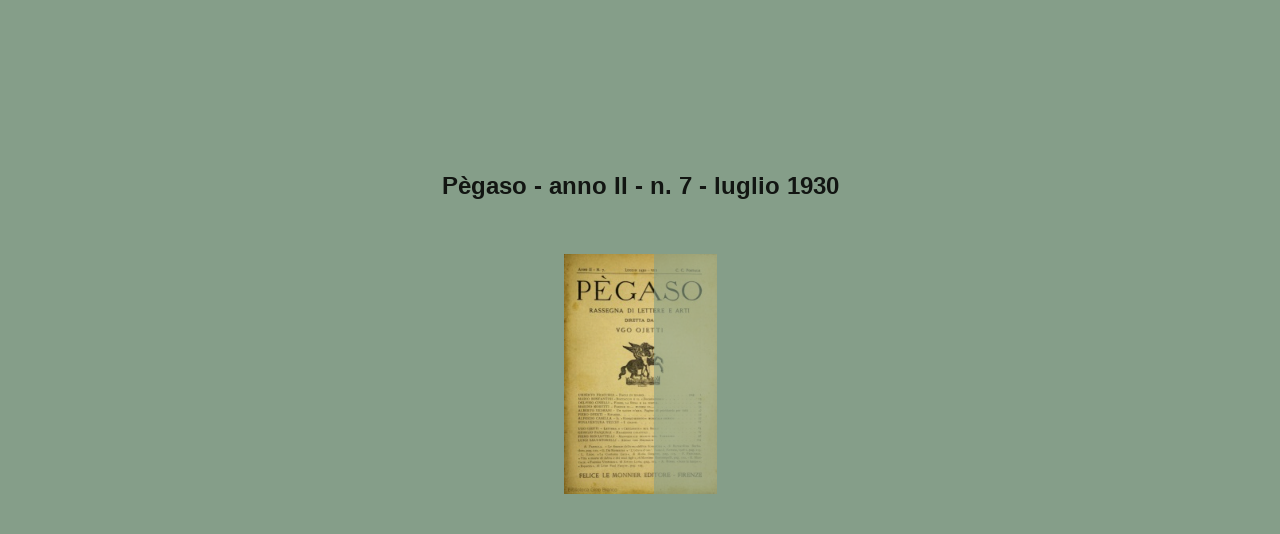

--- FILE ---
content_type: text/html
request_url: https://www.bibliotecaginobianco.it/flip/PEG/PEG02-0700/110/
body_size: 3250
content:

<!DOCTYPE html>
<html itemscope itemtype="http://schema.org/Book">
<head>
    <meta http-equiv="X-UA-Compatible" content="IE=edge">
    <meta charset="utf-8">
    <meta http-equiv="Content-Type" content="text/html; charset=utf-8">
    
        <title>P&#232;gaso - anno II - n. 7 - luglio 1930</title>
        <meta name="twitter:title" content="P&#232;gaso - anno II - n. 7 - luglio 1930">
        <meta itemprop="name" content="P&#232;gaso - anno II - n. 7 - luglio 1930">
        <meta property="og:title" content="P&#232;gaso - anno II - n. 7 - luglio 1930">
    
    <meta itemprop="image" content="files/assets/cover300.jpg">
    <meta itemprop="bookFormat" content="EBook" />
    <meta name="twitter:card" content="summary_large_image">
    <meta name="twitter:site" content="@flippingbook">
    <meta name="twitter:image:src" content="files/assets/cover300.jpg">
    
    <meta property="og:type" content="article">
    
    <meta property="og:site_name" content="FlippingBook">
    <meta property="og:image" content="files/assets/html/skin/images/fbThumb.png">
    <meta property="og:image:type" content="image/jpeg">
    <meta property="og:article:section" content="Article Section">

    
    <meta name="viewport" content="initial-scale=0.5, user-scalable=no, maximum-scale=0.5" />

    <link rel="apple-touch-icon" href="../files/assets/cover300.jpg">
    <meta name="apple-mobile-web-app-capable" content="yes">

    <script type="text/javascript">
       window.FBPublication = window.FBPublication || {};
       var FBInit = window.FBPublication.Initial = window.FBPublication.Initial || {};

       FBInit.BASIC_FIRST_PAGE = "1";
       FBInit.DYNAMIC_FOLDER = "files/assets/";
       FBInit.STATIC_FOLDER = "files/";
       FBInit.HTML_INDEX_FILE_NAME = "index.html";


              
       FBInit.Versions = ["html", "mobile", "mobile-old"];
       FBInit.BGCOLOR = "#859E89";
       FBInit.TITLE = "P&#232;gaso - anno II - n. 7 - luglio 1930";
       FBInit.textColor = "#121512";
       FBInit.GUID = "5fd3d1e778b141d880b05a60ebb5dc7e";
          
              FBInit.PRELOADER = {
                  backgroundColor: "#859E89",
                  titleColor: "#121512",
                  titleText: "P&#232;gaso - anno II - n. 7 - luglio 1930",
                                        coverSrc: "assets/cover300.jpg" 
              };
       

            FBInit.CURRENT_PAGE = "110";

</script>
    <script src="../files/html/static/build.js"></script>
    <style id="preloader-bg" type="text/css">
        body{
            background-color: #859E89;
        } 
       
    </style>
    

</head>
<body style="overflow-x:hidden; margin: 0px; position: absolute; top: 0px; bottom: 0px; left:0px;right:0px; height: 100%; padding: 0;">
    <div id="bsccontainer">

</div>
        <div class="trackers">

        </div>
        <div class="nav-links" style="margin-top: 110%; margin-top: 110vh;">
                <a class="internalLink" href="../" title="PEGASO">1</a>
                            <a class="internalLink" rel="Prev" href="../109/" title="BibliotecaGino Bianco">109</a>
                            <a class="internalLink" href="../toc/" title="Table of Contents">Table of Contents</a>
                            <a class="internalLink" rel="Next" href="../111/" title="i.bllotecaGino Bianco">111</a>
                            <a class="internalLink" href="../152/" title="P&#200;GASO">152</a>

        </div>
        <div id="text-container" itemprop="text">
            <h1>P&#232;gaso - anno II - n. 7 - luglio 1930</h1>
        <div>
 88 G. Posqiillli fessori ci rimproverano di essere incolti, di non adoprare il tempo che ci avanza per certe letture; ma quanto tem~o ci ava~za? &#187;.. Quegl&#39;Ita: liani della mia generazione (io ho quarantacmqu&#39;anm) che s1 sono dati alle cose dello spirito, ricorderanno di essersi formati proprio durante D&#39;li anni del liceo, Sf;l non gi&#224; del ginnasio superiore, grazie alle letture :mpie e libere. Io ho imparato durante quegli anni lingue moderne, e non io solo; giorni sono un altro Romano di quei tempi, non filologo ma scultore, Antonio Maraini, mi narrava degli studi d&#39; inglese com– piuti per conto proprio durante il liceo. Io ho letto allora tutto Omero e molta tragedia, molto Platone sull&#39; originale, ma anche sull&#39;origi– nale Shak&lt;&gt;speare, che mi fa ora per la lingua pi&#249; difficolt&#224; di al– lora, e Heine e Schiller, che ora non mi piace pi&#249; come allora, e il Parini e il Foscolo e tutto l&#39;Orlando. E la maggior parte delle letture, anche di quelle classiche o straniere, le ho fatte in comune con uno che &#232; poi finito controllore delle dogane in Cina. Divenivano gi&#224; allora in licei cli Roma, grazie alla lettura, uomini colti Lionello Venturi, mio compagno gi&#224; dal liceo, e gli orientalisti Levi della Vida e Michelan– gelo Guidi, ma anche tali che sono poi divenuti medici insigni, avvo– cati di grido, alti impiegati dei ministeri. Io temo che ora questo, al– meno nelle grandi citt&#224;, non sia pi&#249; possibile: la scuola richiede per s&#233; tutto o quasi tutto il ragazzo; il tempo che rimane libero, se ne va nello sport, che ancora, nonostante consigli autorevoli dall&#39;alto, &#232; molto pi&#249; atletismo, agonistica, che libero giuoco o ginnastica seria e disci– plinata. Comprendo quel che mi si obietter&#224; : la maggior parte dei ragazzi, se avesse pi&#249; tempo libero, lo sprecherebbe nell&#39;ozio o in frivolezze. Sia pure: io non mi spavento; la vita &#232;, come la scienza, una grande dis– sipatrice. Come infiniti studiosi consumano invano la vita intorno a un&#39;indagine, finch&#233; uno la risolve d&#39;improvviso con un solo esperimento • riuscito, e allora si vede chiaro che le :ricerche di tutti gli altri non potevano approdare a nulla, perch&#233; erano male impostate, cosi &#232; ne– cessario cli.e moltissimi giovani di quelli che percorrono&#183; 1e scuole, non riescano a nulla di buono, che molti vadano perduti, perch&#233; qualcuno emerga. Si &#232; ripetuto in questi ultimi anni mille volte che l&#39;evoluzione sociale moderna tende alla formazione di &#233;lites : questo processo na- - turale &#232; necessario cominci gi&#224; presto, gi&#224; dalla pubert&#224;, ed &#232; vano volerlo arginare o rimandare a et&#224; pi&#249; tarda. Il liceo classico non &#232;, non dev&#39;essere scuola di masse; esso :r;ion &#232; fatto per il gregge, Ma tra la servitus poenae e la Fbert&#224; piena c&#39;&#232; per i minorenni, oi-mai, credo, anche nel nostro diritto penale, un istituto intermedio la libert&#224; sorvegliata, del quale non &#232; equo che profittino solo i disco&#204;i o i delinquenti precoci. Si esiga che il giovane legga molto d&#39;italiano, molto di lingue classiche, molto di francese, molto di altre ]etterature straniere almeno in traduzione o, se n&#39;&#232; capace, sugli originali (spesso n~ sar~n~o c~paci scolari di citt&#224; grande, dove frequentano i licei figli ~1 f~m1ghe ~1cc_hee di condizione alta, dove la cultura si respira con 1 aria) ; e gh s1 chieda conto di queste letture durante l&#39;anno e alla fi::ie de:l,&#39;anno, agli esami. Si imponga al giovane di portare in principio d1 ogm corso un programma, che dovr&#224; essere approvato dai professori Biblioteca ~noBianco
        </div><br>
                    <p class="powered-by" itemprop="publisher" itemscope itemtype="http://schema.org/Organization"> <a href="../files/publication/" title="Made with FlippingBook" itemprop="url" ><span itemprop="name">Made with FlippingBook</span></a> </p>
            RkJQdWJsaXNoZXIy         </div>
</body>

</html>


--- FILE ---
content_type: image/svg+xml
request_url: https://www.bibliotecaginobianco.it/flip/PEG/PEG02-0700/files/assets/common/page-vectorlayers/0111.svg?uni=5fd3d1e778b141d880b05a60ebb5dc7e
body_size: 815
content:
<svg:svg xmlns:xlink="http://www.w3.org/1999/xlink" xmlns:svg="http://www.w3.org/2000/svg" version="1.1" width="412.32px" height="644.64px" preserveAspectRatio="none" viewBox="0 0 412.32 644.64"><svg:defs ><svg:clipPath id="clippath0" transform=""><svg:path d="M 0 0 L 412.32 0 L 412.32 644.64 L 0 644.64 Z" stroke-miterlimit="0" stroke-linecap="" stroke-linejoin="" stroke-width="1px" stroke-dasharray="" stroke-dashoffset="0px" fill="none" clip-rule="nonzero"></svg:path></svg:clipPath></svg:defs><svg:g transform="matrix(1 0 0 -1 0 644.64)"><svg:g transform=""><svg:path d="M 0 0 L 412.32 0 L 412.32 644.64 L 0 644.64 Z" stroke-miterlimit="0" stroke-linecap="" stroke-linejoin="" stroke-width="1px" stroke-dasharray="" stroke-dashoffset="0px" fill="none" clip-rule="nonzero"></svg:path></svg:g></svg:g></svg:svg>

--- FILE ---
content_type: image/svg+xml
request_url: https://www.bibliotecaginobianco.it/flip/PEG/PEG02-0700/files/assets/common/page-vectorlayers/0110.svg?uni=5fd3d1e778b141d880b05a60ebb5dc7e
body_size: 815
content:
<svg:svg xmlns:xlink="http://www.w3.org/1999/xlink" xmlns:svg="http://www.w3.org/2000/svg" version="1.1" width="412.32px" height="644.64px" preserveAspectRatio="none" viewBox="0 0 412.32 644.64"><svg:defs ><svg:clipPath id="clippath0" transform=""><svg:path d="M 0 0 L 412.32 0 L 412.32 644.64 L 0 644.64 Z" stroke-miterlimit="0" stroke-linecap="" stroke-linejoin="" stroke-width="1px" stroke-dasharray="" stroke-dashoffset="0px" fill="none" clip-rule="nonzero"></svg:path></svg:clipPath></svg:defs><svg:g transform="matrix(1 0 0 -1 0 644.64)"><svg:g transform=""><svg:path d="M 0 0 L 412.32 0 L 412.32 644.64 L 0 644.64 Z" stroke-miterlimit="0" stroke-linecap="" stroke-linejoin="" stroke-width="1px" stroke-dasharray="" stroke-dashoffset="0px" fill="none" clip-rule="nonzero"></svg:path></svg:g></svg:g></svg:svg>

--- FILE ---
content_type: image/svg+xml
request_url: https://www.bibliotecaginobianco.it/flip/PEG/PEG02-0700/files/assets/common/page-vectorlayers/0110.svg?uni=5fd3d1e778b141d880b05a60ebb5dc7e
body_size: 815
content:
<svg:svg xmlns:xlink="http://www.w3.org/1999/xlink" xmlns:svg="http://www.w3.org/2000/svg" version="1.1" width="412.32px" height="644.64px" preserveAspectRatio="none" viewBox="0 0 412.32 644.64"><svg:defs ><svg:clipPath id="clippath0" transform=""><svg:path d="M 0 0 L 412.32 0 L 412.32 644.64 L 0 644.64 Z" stroke-miterlimit="0" stroke-linecap="" stroke-linejoin="" stroke-width="1px" stroke-dasharray="" stroke-dashoffset="0px" fill="none" clip-rule="nonzero"></svg:path></svg:clipPath></svg:defs><svg:g transform="matrix(1 0 0 -1 0 644.64)"><svg:g transform=""><svg:path d="M 0 0 L 412.32 0 L 412.32 644.64 L 0 644.64 Z" stroke-miterlimit="0" stroke-linecap="" stroke-linejoin="" stroke-width="1px" stroke-dasharray="" stroke-dashoffset="0px" fill="none" clip-rule="nonzero"></svg:path></svg:g></svg:g></svg:svg>

--- FILE ---
content_type: image/svg+xml
request_url: https://www.bibliotecaginobianco.it/flip/PEG/PEG02-0700/files/assets/common/page-vectorlayers/0111.svg?uni=5fd3d1e778b141d880b05a60ebb5dc7e
body_size: 815
content:
<svg:svg xmlns:xlink="http://www.w3.org/1999/xlink" xmlns:svg="http://www.w3.org/2000/svg" version="1.1" width="412.32px" height="644.64px" preserveAspectRatio="none" viewBox="0 0 412.32 644.64"><svg:defs ><svg:clipPath id="clippath0" transform=""><svg:path d="M 0 0 L 412.32 0 L 412.32 644.64 L 0 644.64 Z" stroke-miterlimit="0" stroke-linecap="" stroke-linejoin="" stroke-width="1px" stroke-dasharray="" stroke-dashoffset="0px" fill="none" clip-rule="nonzero"></svg:path></svg:clipPath></svg:defs><svg:g transform="matrix(1 0 0 -1 0 644.64)"><svg:g transform=""><svg:path d="M 0 0 L 412.32 0 L 412.32 644.64 L 0 644.64 Z" stroke-miterlimit="0" stroke-linecap="" stroke-linejoin="" stroke-width="1px" stroke-dasharray="" stroke-dashoffset="0px" fill="none" clip-rule="nonzero"></svg:path></svg:g></svg:g></svg:svg>

--- FILE ---
content_type: text/javascript
request_url: https://www.bibliotecaginobianco.it/flip/PEG/PEG02-0700/files/assets/common/pager.js?uni=5fd3d1e778b141d880b05a60ebb5dc7e
body_size: 6043
content:
{"bookSize":{"width":"412","height":"644"},"links":{"color":"#3FC7FF","target":"_blank","highlightOnFlip":true,"highlightOnHover":true},"search":{"color":"#FFE921"},"hardcover":false,"hardcoverColor":"#000000","flipCorner":false,"rightToLeft":false,"numerationOffset":0,"pageFlippingDuration":0.8,"pages":{"defaults":{"backgroundImageWidth":0,"backgroundImageHeight":0,"contentWidth":0,"width":412,"height":644,"thFormat":"png","textLayer":false,"vectorText":false,"substrateFormat":"jpg","stub":false,"contentScale":0.515,"slideDelay":2,"backgroundColor":"#FFFFFF","wide":false,"pageResize":"FIT","shadowDepth":2,"substrateSizes":[650,960,1350,2050,2682],"substrateSizesReady":5,"textSizes":[1350],"rtlContent":false},"1":{"blocks":[{"rect":[301,163,34,51]},{"rect":[335,71,37,532]}],"textLayer":true,"vectorText":true},"2":{"textLayer":true,"vectorText":true},"3":{"textLayer":true,"vectorText":true},"4":{"blocks":[{"rect":[254,35,55,43]},{"rect":[120,27,216,154]},{"rect":[296,56,66,248]},{"rect":[140,21,206,310]},{"rect":[199,22,66,365]},{"rect":[294,24,65,387]}],"textLayer":true,"vectorText":true},"5":{"textLayer":true,"vectorText":true},"6":{"blocks":[{"rect":[307,64,58,32]},{"rect":[111,104,176,124]},{"rect":[152,18,68,256]},{"rect":[315,301,58,276]}],"links":[{"rect":[67.91,16.07,164.16,54.81],"zIndex":11,"url":"http://felice.le/"},{"rect":[50.0,7.59,222.0,377.05],"zIndex":11,"url":"biano:A.MARIA"},{"rect":[13.31,6.14,66.72,490.29],"zIndex":11,"url":"http://à.hy/"}],"textLayer":true,"vectorText":true},"7":{"textLayer":true,"vectorText":true},"8":{"blocks":[{"rect":[191,40,122,49]},{"rect":[164,24,70,97]},{"rect":[295,47,70,113]},{"rect":[164,73,121,194]},{"rect":[332,112,54,452]}],"textLayer":true,"vectorText":true},"9":{"textLayer":true,"vectorText":true},"10":{"blocks":[{"rect":[275,155,63,2]},{"rect":[134,111,84,404]},{"rect":[84,34,250,423]},{"rect":[263,96,83,480]}],"textLayer":true,"vectorText":true},"11":{"textLayer":true,"vectorText":true},"12":{"blocks":[{"rect":[240,74,74,44]},{"rect":[310,391,51,158]}],"textLayer":true,"vectorText":true},"13":{"blocks":[{"rect":[278,49,62,137]},{"rect":[288,172,58,286]},{"rect":[142,21,59,502]},{"rect":[175,15,111,529]}],"links":[{"rect":[38.8,12.73,197.18,328.53],"zIndex":11,"url":"http://m.me/"},{"rect":[50.6,12.73,130.46,378.22],"zIndex":11,"url":"sfila:Q.oi"}],"textLayer":true,"vectorText":true},"14":{"blocks":[{"rect":[296,64,66,59]},{"rect":[258,14,81,144]},{"rect":[265,72,82,187]},{"rect":[310,103,53,470]}],"textLayer":true,"vectorText":true},"15":{"textLayer":true,"vectorText":true},"16":{"blocks":[{"rect":[113,30,110,84]},{"rect":[311,423,41,148]}],"textLayer":true,"vectorText":true},"17":{"textLayer":true,"vectorText":true},"18":{"blocks":[{"rect":[262,27,63,81]},{"rect":[261,59,78,242]},{"rect":[219,52,102,326]},{"rect":[222,36,102,429]}],"textLayer":true,"vectorText":true},"19":{"textLayer":true,"vectorText":true},"20":{"textLayer":true,"vectorText":true},"21":{"blocks":[{"rect":[178,52,97,62]},{"rect":[176,18,166,120]},{"rect":[146,46,127,489]}],"textLayer":true,"vectorText":true},"22":{"textLayer":true,"vectorText":true},"23":{"blocks":[{"rect":[332,386,26,196]}],"textLayer":true,"vectorText":true},"24":{"blocks":[{"rect":[330,514,55,60]}],"textLayer":true,"vectorText":true},"25":{"blocks":[{"rect":[325,510,36,69]}],"links":[{"rect":[45.3,11.61,150.89,544.0],"zIndex":11,"url":"http://cadeva.no/"}],"textLayer":true,"vectorText":true},"26":{"blocks":[{"rect":[333,355,56,65]},{"rect":[328,34,57,456]},{"rect":[323,49,57,531]}],"links":[{"rect":[32.0,11.95,259.18,296.72],"zIndex":11,"url":"http://stra.no/","angle":0.012042771797148981}],"textLayer":true,"vectorText":true},"27":{"links":[{"rect":[18.11,11.83,134.06,430.33],"zIndex":11,"url":"http://i.es/","angle":6.2749822383899243}],"textLayer":true,"vectorText":true},"28":{"blocks":[{"rect":[336,511,49,64]}],"links":[{"rect":[49.3,11.83,65.9,110.31],"zIndex":11,"url":"http://invitava.no/","angle":0.016057029409631076},{"rect":[49.8,11.83,102.73,190.57],"zIndex":11,"url":"http://sussurra.no/","angle":0.016057029409631076},{"rect":[43.5,11.83,265.63,476.18],"zIndex":11,"url":"http://abbia.mo/","angle":0.016057029409631076}],"textLayer":true,"vectorText":true},"29":{"blocks":[{"rect":[329,500,35,74]}],"textLayer":true,"vectorText":true},"30":{"blocks":[{"rect":[335,513,52,61]}],"links":[{"rect":[35.21,11.72,279.69,189.38],"zIndex":11,"url":"http://gram.di/","angle":0.0059341195191985581},{"rect":[30.0,11.72,334.55,200.96],"zIndex":11,"url":"http://am.zi/","angle":0.0059341195191985581},{"rect":[31.8,11.72,202.79,336.28],"zIndex":11,"url":"http://puti.pù/","angle":0.0059341195191985581}],"textLayer":true,"vectorText":true},"31":{"links":[{"rect":[45.21,11.61,50.82,90.56],"zIndex":11,"url":"ved:i.amo","angle":6.26992063442212},{"rect":[33.41,11.61,268.36,133.21],"zIndex":11,"url":"del:6.ni","angle":6.26992063442212},{"rect":[28.3,11.61,262.99,337.28],"zIndex":11,"url":"http://sam.ti/","angle":6.26992063442212},{"rect":[56.6,11.61,280.54,427.33],"zIndex":11,"url":"http://saltellam.do/","angle":6.26992063442212}],"textLayer":true,"vectorText":true},"32":{"blocks":[{"rect":[350,513,33,73]}],"links":[{"rect":[48.21,11.83,180.4,223.56],"zIndex":11,"url":"http://chiama.to/","angle":0.013962634224014097},{"rect":[30.9,11.83,97.7,426.66],"zIndex":11,"url":"http://ispor.si/","angle":0.013962634224014097}],"textLayer":true,"vectorText":true},"33":{"textLayer":true,"vectorText":true},"34":{"blocks":[{"rect":[332,399,50,68]}],"links":[{"rect":[16.9,11.95,67.66,262.78],"zIndex":11,"url":"http://p.oi/","angle":0.008028514704815538},{"rect":[45.6,11.95,183.27,286.52],"zIndex":11,"url":"http://allinea.no/","angle":0.008028514704815538}],"textLayer":true,"vectorText":true},"35":{"links":[{"rect":[26.21,11.83,156.9,565.95],"zIndex":11,"url":"http://ein.no/","angle":6.2709677893627385}],"textLayer":true,"vectorText":true},"36":{"blocks":[{"rect":[339,514,50,66]}],"links":[{"rect":[25.4,11.83,55.95,89.22],"zIndex":11,"url":"http://soo.tò/"},{"rect":[47.71,11.83,185.68,180.19],"zIndex":11,"url":"http://tentrun.do/"},{"rect":[40.91,11.83,187.92,260.11],"zIndex":11,"url":"http://elegam.te/"},{"rect":[38.3,11.83,348.05,339.55],"zIndex":11,"url":"http://run.ii.ma/"}],"textLayer":true,"vectorText":true},"37":{"links":[{"rect":[28.0,11.83,43.77,277.92],"zIndex":11,"url":"http://tam.za/","angle":6.26992063442212},{"rect":[34.41,11.83,182.06,546.8],"zIndex":11,"url":"http://trova.re/","angle":6.26992063442212},{"rect":[12.5,11.33,299.85,556.85],"zIndex":11,"url":"http://i.in/","angle":6.26992063442212}],"textLayer":true,"vectorText":true},"38":{"blocks":[{"rect":[205,24,54,70]},{"rect":[333,491,46,92]}],"links":[{"rect":[64.81,11.61,307.53,242.0],"zIndex":11,"url":"http://toonicamem.te/","angle":0.004014257352407769},{"rect":[56.91,11.61,312.17,400.87],"zIndex":11,"url":"http://risentimem.ti/","angle":0.004014257352407769},{"rect":[35.0,11.61,335.16,537.04],"zIndex":11,"url":"http://impos.si/","angle":0.004014257352407769}],"textLayer":true,"vectorText":true},"39":{"links":[{"rect":[26.21,11.83,286.43,132.03],"zIndex":11,"url":"http://tam.ta/","angle":6.2809162939308392},{"rect":[26.8,11.83,301.04,368.65],"zIndex":11,"url":"http://tam.to/","angle":6.2809162939308392}],"textLayer":true,"vectorText":true},"40":{"blocks":[{"rect":[134,25,52,74]},{"rect":[337,490,44,97]}],"links":[{"rect":[41.91,11.95,134.92,245.94],"zIndex":11,"url":"http://stabili.me/","angle":0.0059341195191985581},{"rect":[33.8,11.95,334.79,417.51],"zIndex":11,"url":"http://appa.re/","angle":0.0059341195191985581},{"rect":[12.9,11.68,159.31,496.12],"zIndex":11,"url":"http://i.in/","angle":0.0059341195191985581}],"textLayer":true,"vectorText":true},"41":{"links":[{"rect":[22.5,11.61,250.4,126.75],"zIndex":11,"url":"http://p.er/","angle":6.2809162939308392},{"rect":[39.0,11.61,42.67,161.27],"zIndex":11,"url":"http://oondiz.io/","angle":6.2809162939308392},{"rect":[32.1,11.61,43.21,195.34],"zIndex":11,"url":"http://gram.di/","angle":6.2809162939308392}],"textLayer":true,"vectorText":true},"42":{"blocks":[{"rect":[334,514,43,67]}],"links":[{"rect":[23.3,11.95,211.08,79.57],"zIndex":11,"url":"http://co.se/","angle":0.0019198621667907896},{"rect":[37.71,11.95,109.87,523.37],"zIndex":11,"url":"http://rtfoola.ri/","angle":0.0019198621667907896}],"textLayer":true,"vectorText":true},"43":{"links":[{"rect":[53.3,11.83,141.96,383.63],"zIndex":11,"url":"http://immagina.re/","angle":6.2730626318761953},{"rect":[43.5,11.83,300.41,427.33],"zIndex":11,"url":"http://mamie.ra/","angle":6.2730626318761953},{"rect":[25.0,11.83,142.44,530.99],"zIndex":11,"url":"http://qua.si/","angle":6.2730626318761953}],"textLayer":true,"vectorText":true},"44":{"blocks":[{"rect":[292,24,46,80]},{"rect":[331,470,46,115]}],"links":[{"rect":[36.0,11.72,302.82,243.37],"zIndex":11,"url":"http://dover.si/","angle":0.012042771797148981},{"rect":[12.5,11.33,186.8,253.56],"zIndex":11,"url":"http://i.in/","angle":0.012042771797148981}],"textLayer":true,"vectorText":true},"45":{"links":[{"rect":[59.21,11.83,176.96,345.47],"zIndex":11,"url":"http://abbandonar.si/","angle":6.2770765482711628},{"rect":[25.11,11.83,43.37,515.72],"zIndex":11,"url":"http://fim.ea/","angle":6.2770765482711628},{"rect":[40.5,11.83,111.69,537.62],"zIndex":11,"url":"http://davaru.ti/","angle":6.2770765482711628}],"textLayer":true,"vectorText":true},"46":{"links":[{"rect":[52.1,11.95,159.22,465.06],"zIndex":11,"url":"http://altreutam.ti/","angle":6.2809162939308392}],"textLayer":true,"vectorText":true},"47":{"links":[{"rect":[40.21,11.5,106.71,236.33],"zIndex":11,"url":"http://genero.si/","angle":6.26992063442212}],"textLayer":true,"vectorText":true},"48":{"blocks":[{"rect":[337,515,41,64]}],"links":[{"rect":[23.3,11.83,306.09,306.29],"zIndex":11,"url":"http://tan.ta/","angle":0.0059341195191985581}],"textLayer":true,"vectorText":true},"49":{"blocks":[{"rect":[230,25,132,71]},{"rect":[328,490,37,92]}],"links":[{"rect":[28.4,11.5,150.32,93.86],"zIndex":11,"url":"http://am.zi/","angle":0.008028514704815538},{"rect":[30.61,11.5,38.45,161.39],"zIndex":11,"url":"http://mam.te/","angle":0.008028514704815538},{"rect":[16.9,11.5,327.08,174.92],"zIndex":11,"url":"http://s.pu/","angle":0.008028514704815538}],"textLayer":true,"vectorText":true},"50":{"links":[{"rect":[15.61,9.25,215.56,92.25],"zIndex":11,"url":"http://u.oo/","angle":6.2809162939308392}],"textLayer":true,"vectorText":true},"51":{"links":[{"rect":[30.8,11.83,331.54,519.29],"zIndex":11,"url":"http://sufi.fa/","angle":6.2749822383899243},{"rect":[51.3,11.83,285.66,530.9],"zIndex":11,"url":"http://dormiva.no/","angle":6.2749822383899243}],"textLayer":true,"vectorText":true},"52":{"blocks":[{"rect":[328,517,41,67]}],"links":[{"rect":[14.4,11.83,243.46,320.42],"zIndex":11,"url":"http://s.ie/","angle":0.008028514704815538},{"rect":[15.61,11.83,42.35,523.57],"zIndex":11,"url":"http://d.ai/","angle":0.008028514704815538}],"textLayer":true,"vectorText":true},"53":{"textLayer":true,"vectorText":true},"54":{"links":[{"rect":[15.9,12.06,50.07,67.53],"zIndex":11,"url":"http://e.ra/","angle":6.2730626318761953},{"rect":[25.4,12.06,219.81,452.7],"zIndex":11,"url":"http://p.oi/","angle":6.2730626318761953},{"rect":[30.0,12.06,83.73,556.34],"zIndex":11,"url":"http://se.ij.te/","angle":6.2730626318761953},{"rect":[48.1,12.06,118.87,567.25],"zIndex":11,"url":"http://allucina.ti/","angle":6.2730626318761953}],"textLayer":true,"vectorText":true},"55":{"blocks":[{"rect":[331,69,27,105]}],"textLayer":true,"vectorText":true},"56":{"blocks":[{"rect":[182,16,132,147]},{"rect":[355,392,57,187]}],"links":[{"rect":[24.8,11.61,357.26,214.45],"zIndex":11,"url":"http://o.al/"},{"rect":[42.8,11.61,243.01,418.94],"zIndex":11,"url":"http://romoo.zo/"},{"rect":[44.8,11.61,61.68,498.37],"zIndex":11,"url":"http://nambras.si/"}],"textLayer":true,"vectorText":true},"57":{"links":[{"rect":[22.11,11.83,72.51,432.0],"zIndex":11,"url":"http://ci.oè/","angle":6.27899668741711},{"rect":[26.21,11.83,97.42,499.31],"zIndex":11,"url":"http://fa.ma/","angle":6.27899668741711}],"textLayer":true,"vectorText":true},"58":{"blocks":[{"rect":[338,514,64,72]}],"textLayer":true,"vectorText":true},"59":{"links":[{"rect":[79.31,11.83,269.63,75.85],"zIndex":11,"url":"sopra:ffim.acome","angle":6.2809162939308392},{"rect":[35.6,11.83,237.73,211.77],"zIndex":11,"url":"http://subii.va/","angle":6.2809162939308392},{"rect":[28.21,11.83,209.7,279.26],"zIndex":11,"url":"http://m.on/","angle":6.2809162939308392},{"rect":[78.7,11.83,254.58,537.46],"zIndex":11,"url":"http://vcolevafrance.se/?","angle":6.2809162939308392}],"textLayer":true,"vectorText":true},"60":{"blocks":[{"rect":[243,36,63,71]},{"rect":[329,185,61,129]},{"rect":[262,14,120,323]},{"rect":[204,26,61,356]},{"rect":[269,24,75,379]},{"rect":[326,128,58,447]}],"links":[{"rect":[38.5,11.61,131.69,84.18],"zIndex":11,"url":"http://quam.do/","angle":0.0059341195191985581},{"rect":[41.5,11.61,99.22,95.03],"zIndex":11,"url":"http://elegam.re/","angle":0.0059341195191985581},{"rect":[39.3,11.61,230.68,244.39],"zIndex":11,"url":"http://ciurla.re/","angle":0.0059341195191985581}],"textLayer":true,"vectorText":true},"61":{"blocks":[{"rect":[338,497,27,73]}],"links":[{"rect":[55.91,11.39,221.66,389.36],"zIndex":11,"url":"http://importam.za/"}],"textLayer":true,"vectorText":true},"62":{"blocks":[{"rect":[325,48,56,76]},{"rect":[90,48,164,139]},{"rect":[338,388,51,203]}],"textLayer":true,"vectorText":true},"63":{"links":[{"rect":[40.6,11.83,75.13,267.12],"zIndex":11,"url":"http://quam.do/","angle":6.2730626318761953}],"textLayer":true,"vectorText":true},"64":{"blocks":[{"rect":[342,513,45,72]}],"textLayer":true,"vectorText":true},"65":{"links":[{"rect":[20.9,11.83,59.31,216.72],"zIndex":11,"url":"http://n.on/","angle":6.2809162939308392},{"rect":[38.3,10.87,134.74,386.53],"zIndex":11,"url":"http://darn.mi/","angle":6.2809162939308392},{"rect":[28.0,11.83,51.41,532.1],"zIndex":11,"url":"http://llll1.to/","angle":6.2809162939308392}],"textLayer":true,"vectorText":true},"66":{"blocks":[{"rect":[343,516,50,65]}],"links":[{"rect":[44.21,11.95,264.47,422.37],"zIndex":11,"url":"http://oocam.to/","angle":0.013962634224014097},{"rect":[35.41,11.95,238.37,490.42],"zIndex":11,"url":"http://airuta.re/","angle":0.013962634224014097}],"textLayer":true,"vectorText":true},"67":{"blocks":[{"rect":[330,512,36,66]}],"links":[{"rect":[19.9,11.61,300.19,407.89],"zIndex":11,"url":"http://sa.rò/"},{"rect":[42.1,11.61,157.68,486.86],"zIndex":11,"url":"http://nemm.oo/"}],"textLayer":true,"vectorText":true},"68":{"blocks":[{"rect":[335,204,61,64]}],"links":[{"rect":[26.61,12.06,323.28,149.74],"zIndex":11,"url":"http://co.sì/","angle":0.020071285981815869}],"textLayer":true,"vectorText":true},"69":{"links":[{"rect":[57.41,11.5,298.77,303.62],"zIndex":11,"url":"http://strabiliam.te/","angle":6.26800102790839},{"rect":[44.91,11.5,168.23,384.1],"zIndex":11,"url":"http://mobilita.re/","angle":6.26800102790839},{"rect":[59.5,11.5,63.94,565.76],"zIndex":11,"url":"http://abbagliam.te/","angle":6.26800102790839}],"textLayer":true,"vectorText":true},"70":{"blocks":[{"rect":[336,518,55,60]}],"textLayer":true,"vectorText":true},"71":{"textLayer":true,"vectorText":true},"72":{"blocks":[{"rect":[338,515,46,69]}],"links":[{"rect":[39.5,11.61,184.57,309.83],"zIndex":11,"url":"http://tòrna.no/","angle":0.008028514704815538}],"textLayer":true,"vectorText":true},"73":{"textLayer":true,"vectorText":true},"74":{"blocks":[{"rect":[336,503,49,78]}],"textLayer":true,"vectorText":true},"75":{"links":[{"rect":[23.8,11.83,225.12,136.76],"zIndex":11,"url":"http://po.ss/","angle":6.2730626318761953}],"textLayer":true,"vectorText":true},"76":{"blocks":[{"rect":[339,422,59,158]}],"textLayer":true,"vectorText":true},"77":{"textLayer":true,"vectorText":true},"78":{"blocks":[{"rect":[337,503,56,67]}],"textLayer":true,"vectorText":true},"79":{"textLayer":true,"vectorText":true},"80":{"blocks":[{"rect":[339,514,53,71]}],"links":[{"rect":[47.1,11.95,54.75,504.02],"zIndex":11,"url":"http://quelila.f.or/","angle":0.012042771797148981}],"textLayer":true,"vectorText":true},"81":{"links":[{"rect":[27.5,11.39,180.04,111.14],"zIndex":11,"url":"http://voo.ne/","angle":6.2749822383899243},{"rect":[37.1,11.39,150.88,268.82],"zIndex":11,"url":"http://egnam.te/","angle":6.2749822383899243},{"rect":[25.8,11.39,27.95,370.82],"zIndex":11,"url":"http://mm.te/","angle":6.2749822383899243}],"textLayer":true,"vectorText":true},"82":{"blocks":[{"rect":[342,514,60,73]}],"links":[{"rect":[38.91,11.95,158.75,97.99],"zIndex":11,"url":"http://gram.de/","angle":0.016057029409631076},{"rect":[45.6,11.66,172.65,178.61],"zIndex":11,"url":"http://salonnti.er/","angle":0.016057029409631076}],"textLayer":true,"vectorText":true},"83":{"links":[{"rect":[65.7,11.39,217.56,72.82],"zIndex":11,"url":"http://perfottamem.te/","angle":6.2709677893627385}],"textLayer":true,"vectorText":true},"84":{"blocks":[{"rect":[208,14,59,68]},{"rect":[349,502,52,80]}],"links":[{"rect":[26.9,11.95,151.88,400.77],"zIndex":11,"url":"http://na.to/","angle":0.012042771797148981}],"textLayer":true,"vectorText":true},"85":{"links":[{"rect":[29.3,11.61,328.51,273.47],"zIndex":11,"url":"http://mez.zi/","angle":6.2749822383899243},{"rect":[36.41,11.61,142.41,398.28],"zIndex":11,"url":"http://nervo.sa/","angle":6.2749822383899243}],"textLayer":true,"vectorText":true},"86":{"blocks":[{"rect":[337,505,49,78]}],"textLayer":true,"vectorText":true},"87":{"blocks":[{"rect":[328,522,18,67]}],"textLayer":true,"vectorText":true},"88":{"blocks":[{"rect":[336,263,64,71]}],"links":[{"rect":[29.4,11.95,65.02,208.67],"zIndex":11,"url":"http://bia.mo/"},{"rect":[40.1,11.95,325.28,254.27],"zIndex":11,"url":"http://singolà.ri/"}],"textLayer":true,"vectorText":true},"89":{"blocks":[{"rect":[323,395,24,187]}],"links":[{"rect":[39.91,11.61,300.59,232.46],"zIndex":11,"url":"http://arriva.va/"}],"textLayer":true,"vectorText":true},"90":{"blocks":[{"rect":[335,517,63,74]}],"textLayer":true,"vectorText":true},"91":{"links":[{"rect":[70.81,11.83,167.19,118.81],"zIndex":11,"url":"http://fece-trabocca.re/","angle":6.2809162939308392},{"rect":[69.41,11.83,83.15,243.06],"zIndex":11,"url":"http://evidootemem.te/","angle":6.2809162939308392},{"rect":[46.3,11.83,117.97,501.46],"zIndex":11,"url":"http://inchinar.si/","angle":6.2809162939308392}],"textLayer":true,"vectorText":true},"92":{"links":[{"rect":[40.91,11.61,169.21,87.31],"zIndex":11,"url":"http://cordia.le/","angle":6.2809162939308392},{"rect":[50.6,11.61,71.65,190.75],"zIndex":11,"url":"http://congedar.si/","angle":6.2809162939308392}],"textLayer":true,"vectorText":true},"93":{"blocks":[{"rect":[328,488,20,95]}],"textLayer":true,"vectorText":true},"94":{"blocks":[{"rect":[337,514,58,71]}],"links":[{"rect":[43.1,11.72,140.41,243.4],"zIndex":11,"url":"http://aveva.no/"},{"rect":[50.6,11.72,215.28,561.16],"zIndex":11,"url":"http://croccam.te/"}],"textLayer":true,"vectorText":true},"95":{"links":[{"rect":[23.8,11.83,28.12,412.36],"zIndex":11,"url":"http://for.se/","angle":6.2770765482711628},{"rect":[17.71,11.83,60.27,457.29],"zIndex":11,"url":"http://or.si/","angle":6.2770765482711628},{"rect":[55.8,11.83,64.15,547.02],"zIndex":11,"url":"http://gironzola.re/","angle":6.2770765482711628}],"textLayer":true,"vectorText":true},"96":{"blocks":[{"rect":[368,514,32,72]}],"links":[{"rect":[52.41,11.95,89.63,266.51],"zIndex":11,"url":"http://spavoota.ta/"},{"rect":[54.91,11.95,250.97,368.97],"zIndex":11,"url":"http://oommes.sa/"}],"textLayer":true,"vectorText":true},"97":{"links":[{"rect":[25.8,11.83,101.91,375.27],"zIndex":11,"url":"http://ma.ni/","angle":6.2809162939308392},{"rect":[34.41,11.83,219.53,397.55],"zIndex":11,"url":"http://gram.de/","angle":6.2809162939308392}],"textLayer":true,"vectorText":true},"98":{"blocks":[{"rect":[334,502,55,77]}],"links":[{"rect":[35.3,11.95,347.25,238.53],"zIndex":11,"url":"http://cam.mi/","angle":0.004014257352407769},{"rect":[33.0,11.95,283.22,261.05],"zIndex":11,"url":"http://carrn.pi/","angle":0.004014257352407769}],"textLayer":true,"vectorText":true},"99":{"links":[{"rect":[46.8,11.83,39.07,551.34],"zIndex":11,"url":"http://sentiva.no/","angle":6.2749822383899243}],"textLayer":true,"vectorText":true},"100":{"blocks":[{"rect":[333,515,54,65]}],"links":[{"rect":[27.4,12.06,190.64,101.86],"zIndex":11,"url":"http://sor.ri/","angle":0.012042771797148981},{"rect":[25.21,12.06,323.87,161.0],"zIndex":11,"url":"http://oo.sa/","angle":0.012042771797148981},{"rect":[31.3,12.06,216.16,376.02],"zIndex":11,"url":"http://ga.zz.ie/","angle":0.012042771797148981}],"textLayer":true,"vectorText":true},"101":{"links":[{"rect":[42.1,11.83,72.8,243.81],"zIndex":11,"url":"http://diventa.re/","angle":6.2809162939308392},{"rect":[34.41,11.83,127.48,458.0],"zIndex":11,"url":"http://sfuria.te/","angle":6.2809162939308392}],"textLayer":true,"vectorText":true},"102":{"blocks":[{"rect":[333,537,51,47]}],"textLayer":true,"vectorText":true},"103":{"textLayer":true,"vectorText":true},"104":{"textLayer":true,"vectorText":true},"105":{"links":[{"rect":[25.71,10.94,134.02,262.65],"zIndex":11,"url":"http://d.el/","angle":6.2809162939308392}],"textLayer":true,"vectorText":true},"106":{"blocks":[{"rect":[332,461,61,75]},{"rect":[175,30,121,548]}],"textLayer":true,"vectorText":true},"107":{"textLayer":true,"vectorText":true},"108":{"blocks":[{"rect":[200,14,125,35]},{"rect":[331,328,57,61]}],"textLayer":true,"vectorText":true},"109":{"textLayer":true,"vectorText":true},"110":{"blocks":[{"rect":[340,460,43,124]}],"textLayer":true,"vectorText":true},"111":{"links":[{"rect":[36.8,10.72,251.73,75.65],"zIndex":11,"url":"http://scarta.re/","angle":6.2709677893627385}],"textLayer":true,"vectorText":true},"112":{"blocks":[{"rect":[334,65,53,100]},{"rect":[328,314,50,267]}],"textLayer":true,"vectorText":true},"113":{"blocks":[{"rect":[150,33,195,102]},{"rect":[195,22,151,144]},{"rect":[328,407,21,174]}],"textLayer":true,"vectorText":true},"114":{"blocks":[{"rect":[330,495,59,90]}],"textLayer":true,"vectorText":true},"115":{"textLayer":true,"vectorText":true},"116":{"blocks":[{"rect":[330,512,52,65]}],"textLayer":true,"vectorText":true},"117":{"blocks":[{"rect":[331,510,19,65]}],"textLayer":true,"vectorText":true},"118":{"blocks":[{"rect":[332,513,53,68]}],"textLayer":true,"vectorText":true},"119":{"blocks":[{"rect":[262,23,27,60]},{"rect":[325,344,26,92]}],"textLayer":true,"vectorText":true},"120":{"blocks":[{"rect":[271,16,89,144]},{"rect":[122,22,60,367]},{"rect":[188,35,60,386]},{"rect":[84,33,299,453]},{"rect":[325,31,60,503]}],"textLayer":true,"vectorText":true},"121":{"blocks":[{"rect":[325,489,29,87]}],"textLayer":true,"vectorText":true},"122":{"blocks":[{"rect":[333,475,48,70]},{"rect":[139,21,61,562]}],"links":[{"rect":[46.0,10.94,184.51,480.19],"zIndex":11,"url":"http://nemme.no/","angle":0.013962634224014097},{"rect":[27.5,10.9,209.41,521.61],"zIndex":11,"url":"http://civi.zi/","angle":0.013962634224014097}],"textLayer":true,"vectorText":true},"123":{"blocks":[{"rect":[331,512,25,66]}],"textLayer":true,"vectorText":true},"124":{"blocks":[{"rect":[334,505,47,77]}],"textLayer":true,"vectorText":true},"125":{"blocks":[{"rect":[329,377,28,61]},{"rect":[180,19,47,474]}],"textLayer":true,"vectorText":true},"126":{"blocks":[{"rect":[334,397,45,177]}],"textLayer":true,"vectorText":true},"127":{"textLayer":true,"vectorText":true},"128":{"blocks":[{"rect":[190,22,49,106]},{"rect":[334,452,42,139]}],"links":[{"rect":[24.71,11.05,50.72,450.81],"zIndex":11,"url":"http://dar.ci/","angle":0.016057029409631076}],"textLayer":true,"vectorText":true},"129":{"links":[{"rect":[60.71,10.94,65.76,242.69],"zIndex":11,"url":"http://proporziona.le/","angle":6.2770765482711628}],"textLayer":true,"vectorText":true},"130":{"blocks":[{"rect":[334,512,41,69]}],"textLayer":true,"vectorText":true},"131":{"textLayer":true,"vectorText":true},"132":{"blocks":[{"rect":[226,15,150,200]},{"rect":[332,273,45,303]}],"links":[{"rect":[21.9,10.94,346.88,556.79],"zIndex":11,"url":"http://ba.si/","angle":0.013962634224014097}],"textLayer":true,"vectorText":true},"133":{"textLayer":true,"vectorText":true},"134":{"blocks":[{"rect":[135,22,54,121]},{"rect":[143,44,51,330]},{"rect":[221,16,151,456]},{"rect":[160,22,50,485]},{"rect":[325,31,49,527]},{"rect":[139,19,9,623]}],"textLayer":true,"vectorText":true},"135":{"blocks":[{"rect":[325,522,30,65]}],"textLayer":true,"vectorText":true},"136":{"blocks":[{"rect":[329,513,49,70]}],"textLayer":true,"vectorText":true},"137":{"blocks":[{"rect":[343,512,12,63]}],"textLayer":true,"vectorText":true},"138":{"blocks":[{"rect":[222,14,158,229]},{"rect":[327,129,52,458]}],"textLayer":true,"vectorText":true},"139":{"textLayer":true,"vectorText":true},"140":{"blocks":[{"rect":[332,505,55,77]}],"textLayer":true,"vectorText":true},"141":{"blocks":[{"rect":[339,509,11,67]}],"textLayer":true,"vectorText":true},"142":{"blocks":[{"rect":[332,512,59,71]}],"textLayer":true,"vectorText":true},"143":{"blocks":[{"rect":[328,509,26,64]}],"links":[{"rect":[27.8,10.94,164.88,416.11],"zIndex":11,"url":"http://non.ha/"}],"textLayer":true,"vectorText":true},"144":{"blocks":[{"rect":[335,512,57,64]}],"textLayer":true,"vectorText":true},"145":{"textLayer":true,"vectorText":true},"146":{"blocks":[{"rect":[292,13,59,67]},{"rect":[122,33,59,109]},{"rect":[328,427,56,150]}],"textLayer":true,"vectorText":true},"147":{"textLayer":true,"vectorText":true},"148":{"blocks":[{"rect":[340,483,45,102]}],"textLayer":true,"vectorText":true},"149":{"textLayer":true,"vectorText":true},"150":{"blocks":[{"rect":[332,430,67,82]},{"rect":[197,32,3,514]},{"rect":[170,66,8,578]}],"textLayer":true,"vectorText":true},"151":{"blocks":[{"rect":[302,70,56,56]},{"rect":[162,37,57,160]},{"rect":[259,80,57,338]}],"textLayer":true,"vectorText":true},"152":{"blocks":[{"rect":[299,17,59,57]},{"rect":[236,35,83,195]},{"rect":[294,298,59,242]},{"rect":[290,27,58,560]}],"textLayer":true,"vectorText":true},"structure":["1","2","3","4","5","6","7","8","9","10","11","12","13","14","15","16","17","18","19","20","21","22","23","24","25","26","27","28","29","30","31","32","33","34","35","36","37","38","39","40","41","42","43","44","45","46","47","48","49","50","51","52","53","54","55","56","57","58","59","60","61","62","63","64","65","66","67","68","69","70","71","72","73","74","75","76","77","78","79","80","81","82","83","84","85","86","87","88","89","90","91","92","93","94","95","96","97","98","99","100","101","102","103","104","105","106","107","108","109","110","111","112","113","114","115","116","117","118","119","120","121","122","123","124","125","126","127","128","129","130","131","132","133","134","135","136","137","138","139","140","141","142","143","144","145","146","147","148","149","150","151","152"]}}

--- FILE ---
content_type: text/javascript
request_url: https://www.bibliotecaginobianco.it/flip/PEG/PEG02-0700/files/assets/html/locale/en.js?uni=5fd3d1e778b141d880b05a60ebb5dc7e
body_size: 4333
content:
{"AboutWindow":{"TITLE":"About"},"AlertMessage":{"ANY_ERROR":"An error occurred.","CHECKOUT_DEMO_LINK":"Learn how to create your own E-Commerce publication","CHECKOUT_DEMO_TEXT":"Thank you for taking interest in our digital catalog demonstration!","CHECKOUT_DEMO_TITLE":"Digital Catalog Example","CHECKOUT_ERROR_IN_PUBLISHER":"Checkout is not available in design mode","CHECKOUT_ERROR_TEXT":"Error has occured while checkout: %{0}.","CHECKOUT_ERROR_TITLE":"Checkout Error","CHECKOUT_STATUS_TEXT":"Your order has been received and is being processed!","CHECKOUT_STATUS_TITLE":"Checkout Status","FULLSCREEN_ERROR_TEXT":"Fullscreen mode is temporally blocked by local Flash Player.","FULLSCREEN_ERROR_TEXT_DESIGN":"Fullscreen is not available in design mode.","FULLSCREEN_ERROR_TITLE":"Warning","FULLSCREEN_TEXTINPUT_WARNING":"Flash player does not support keyboard input in the fullscreen mode.","GOOGLE_ANALYTICS_ERROR":"Google analytics error","LINK_PAGE_TIP":"Page","NO_DOMAIN_ERROR_TEXT":"Domain %{0} is not registered.","NO_DOMAIN_ERROR_TITLE":"Error","NO_DOMAIN_IO_ERROR":"Server error. Domains cannot be checked.","VIDEO_ERROR":"Video error","YOUTUBE_ERROR":"An error occurred. Please try again later.","YOUTUBE_ERROR_100":"The video requested was not found. This error occurs when a video has been removed (for any reason) or has been marked as private.","YOUTUBE_ERROR_101":"The owner of the requested video does not allow it to be played in embedded players.","YOUTUBE_ERROR_2":"The request contains an invalid parameter value. For example, this error occurs if you specify a video ID that does not have 11 characters, or if the video ID contains invalid characters, such as exclamation points or asterisks.","YOUTUBE_ERROR_BROWSER":"Your browser is not able to play the video, please update your browser to the latest version.","YOUTUBE_ERROR_FULLSCREEN":"Your browser is not able to play the video in fullscreen mode, please update your browser to the latest version or exit fullscreen mode."},"AlertWindow":{"BUTTON_CANCEL":"Cancel","BUTTON_DELETE":"Delete","BUTTON_NO":"No","BUTTON_OK":"OK","BUTTON_YES":"Yes"},"BookItself":{"INVALID_STRUCTURE_FOR_BORDERED_COVER":"Border cover is disabled. \\nAdd or remove at least 1 page for enabling the border cover."},"BookmarksToolWindow":{"ADD_BOOKMARK":"Add","ADD_BOOKMARK_TIP":"Add Bookmark","BOOKMARK_DISABLED_TIP":"No Pages to Bookmark.","DELETE_BOOKMARK":"Delete","DELETE_BOOKMARK_TIP":"Remove Bookmark","PAGE":"p.%{0}","SAVE_BOOKMARK":"Update","SAVE_BOOKMARK_TIP":"Update Bookmark","TEXTINPUT_TEXT":"Enter your note here...","TITLE":"Bookmarks","YOUR_BOOKMARKS":"Your bookmarks (%{0} items)"},"BottomMenu":{"NOTES_BUTTON_TIP":"Notes","BOOKMARKS_TIP":"Bookmarks","FULLSCREEN_BUTTON_TIP":"Fullscreen","NORMAL_BUTTON_TIP":"Exit Fullscreen","PERMALINK_TIP":"Share","PRINT_TIP":"Print","SAVE_TIP":"Download","SELECT_BUTTON_TIP":"Select Text","SOUND_BUTTON_TIP":"Toggle Sound","THUMBNAILS_TIP":"Thumbnails","TOC_TIP":"Table of Contents","UNZOOM_BUTTON_TIP":"Zoom Out","ZOOM_BUTTON_TIP":"Zoom In"},"CartWindow":{"CANCEL":"Cancel","CHECKOUT":"Checkout","ITEMS":"Items: %{0}","MAIL_CART_ADDRESS":"Address:","MAIL_CART_EMAIL":"Email:","MAIL_CART_EMAIL_PROMPT":"Enter your email here","MAIL_CART_INVITATION":"Please enter your information below and we will contact you shortly.","MAIL_CART_NAME":"Name:","MAIL_CART_NAME_PROMPT":"Enter your name here","MAIL_CART_OPTIONAL_PROMPT":"optional","MAIL_CART_PHONE":"Phone:","MAIL_CART_PHONE_PROMPT":"Enter your phone here","MAIL_CART_SEND":"Send","PRICE":"Price","PRODUCT_ADDED":"Added to cart","QUANTITY":"Quantity","TITLE":"Cart","TOTAL":"Total: %{0}","WAITING_FOR_CHECKOUT":"Waiting for checkout..."},"ChekoutStatusWindow":{"CLEAR_CART":"Do you want to clear cart","NO":"No","TITLE":"Caution","YES":"Yes"},"LoginWindow":{"BUTTON_LABEL":"OK","LOGIN_ERROR":"Server Error. Cannot check password","LOGIN_FAILED":"Wrong Password","PASSWORD_LABEL":"Password:","SAVE_PASSWORD_CHECK":"Remember me","TITLE":"Enter Your Password"},"NavigationPanel":{"FIRST_PAGE_TIP":"First Page","LAST_PAGE_TIP":"Last Page","NEXT_PAGE_TIP":"Next Page","PAUSE_PAGE_TIP":"Pause Slideshow","PLAY_PAGE_TIP":"Start Slideshow","PREV_PAGE_TIP":"Previous Page"},"Notes":{"DELETE_TIP":"Delete Note","DIALOG_DELETE_TEXT":"Are you sure you want to delete this note?","PLACEHOLDER":"Type in your note here..."},"NotesToolWindow":{"ADD_NOTE":"Add Note","INVITATION_MESSAGE":"You haven’t added any notes yet.","POST_INVITATION_MESSAGE":"Or right-click anywhere on the page to add a note.","PAGE":"Page %{0}","TITLE":"Notes","NO_TEXT_AVAILABLE":"Blank note"},"Other":{"CLICK_TO_READ":"Click to Read","CONVERTING_PAGE":"Converting pages, please wait...","PAGE_ERROR_MESSAGE":"Sorry, we couldn't render the page content.","PAGE_ERROR_TITLE":"Something went wrong.","COOKIE_POLICY_NOTICE":"By continuing to use this site you confirm that you agree to the use of cookies as described in our <a href=\"https://flippingbook.com/help/legal/privacy-policy-and-disclaimer\" target=\"_blank\" title=\"Our Privacy Policy\">Privacy Policy</a>.","CUSTOM_POLICY_TEXT":"By continuing to use this site you confirm that you agree to the use of cookies as described in our %{0}.","CUSTOM_POLICY_LINK_CAPTION":"Privacy Policy","UNSUPPORTED_BROWSER":"Sorry, this publication cannot be viewed, because your browser or device isn't supported. Please try opening it in the latest version of Google Chrome, Mozilla Firefox, Safari or Microsoft Edge."},"PermanentLinkBar":{"ALL_PAGES":"All Pages","ANIMATED_SPREAD":"Animated Spread","COPY_BUTTON":"Copy","COPY_TOOLTIP":"Press Ctrl+C to copy","CURRENT_PAGE":"Current Page","EMBED_PUBLICATION":"Embed Publication","EMBEDDING_TYPE":"Embedding type","FULL_PUBLICATION":"Full Publication","GET_PUBLICATION_URL":"Get Publication URL","HEIGHT":"Height","INSERT_CURRENT_PAGE":"Insert current page","INSERT_TO_SITE_TAB":"Insert to Site","INSERT_TO_SITE_TEXT":"Use the code below to embed this publication to your website.","LINKABLE_PAGE":"Linkable Page","OPEN_IN_LIGHT_BOX":"Open in a pop-up window","SEND_BY_EMAIL":"Send by Email","SHARE_CURRENT_PAGE":"Share current page","SHARE_PUBLICATION":"Share Publication","SHARE_TAB":"Share","SHARE_TEXT":"You can easily share this publication to social networks. Just click the appropriate button below.","SHARE_TO_BLOGGER":"Share on Blogger","SHARE_TO_FACEBOOK":"Share on Facebook","SHARE_TO_GOOGLE_PLUS":"Share on Google+","SHARE_TO_LINKEDIN":"Share on LinkedIn","SHARE_TO_MYSPACE":"Share on MySpace","SHARE_TO_TUMBLR":"Share on Tumblr","SHARE_TO_TWITTER":"Tweet","SHARE_TO_VK":"Share on VK","TITLE":"Share","WIDTH":"Width"},"PrintWindow":{"ALL_PAGES":"All Pages","BOOKMARKED_PAGES":"Bookmarked pages","CANCEL":"Cancel","CANCEL_BUTTON":"Cancel","COMMENT_OPEN_CURRENT":"Click print button, wait for the file to download and send it to printing.","COMMENT_OPEN_CUSTOM":"Click print button, wait for the file to download, choose the range and send the file to printing.","CURRENT_PAGE":"Current Page","CURRENT_PAGES":"Current pages","CUSTOM_PAGES":"Custom pages","CUSTOM_RANGE":"Custom Range","DOWNLOADING":"Downloading file (%{0} / %{1})","ENTER_PAGE_NUMBERS":"Enter page number","ERROR_MESSAGE":"Print feature is not available.","INTRODUCTION":"Please, choose what you want to print:","LEFT_PAGE":"Current Left Page","PAGES_RANGE_EXAMPLE":"Example: 1,2,3-10","PEPPER_TOO_MUCH_PAGES":"Pepper Flash plugin for Google Chrome Browser does not support more than %{0} pages in print job at once.","PREPARING_PAGES":"Preparing Pages : %{0}%","PRINT_BUTTON":"Print","PRINT_ERROR":"Print error","PRINT_PAGES_GROUP":"Selected Pages","PRINT_PREVIEW_GROUP":"Preview","RIGHT_PAGE":"Current Right Page","SELECT_PAGES":"Select Pages","SENDING":"Sending","SIZE_DATA":"%{0} page(s)","TITLE":"Print","WAITING":"System print window is opening, please wait.","WRONG_PAGE_NUMBERS":"Wrong page numbers"},"ProductWindow":{"ADD":"Add","CANCEL":"Cancel","COLLAPSE":"Collapse","DETAILS":"Details","PROCEED_TO_CHECKOUT":"Proceed to Checkout","QUANTITY":"Quantity","SKU":"SKU: %{0}","TITLE":"Add to Cart","TITLE_WITHOUT_CART":"Product Info","VIEW_ON_WEBSITE":"View on Website"},"RestoreSessionWindow":{"NO_BUTTON_TEXT":"No","REMEMBER_TEXT":"Remember Choice","RESTORE_QUESTION_TEXT":"Would you like to restore previous session?","TITLE":"Restoring Session","YES_BUTTON_TEXT":"Yes"},"RightClickMenu":{"ADD_NOTE":"Add note...","DELETE_NOTE":"Delete note","EDIT_NOTE":"Edit note...","SWITCH_TO_ZOOM":"Zoom in","SWITCH_TO_BOOK":"Zoom out","OPEN_LINK_IN_NEW_TAB":"Open in new tab","SHARE_PAGE":"Share page...","DOWNLOAD_PAGE":"Download page","PRINT_PAGE":"Print page...","EXIT_FULLSCREEN":"Exit full screen","ENTER_FULLSCREEN":"Full screen"},"SaveWindow":{"ATTACHED_FILES":"Attached Files","FULL_PUBLICATION":"Full Publication","MAC_OFFLINE_PUBLICATION":"Mac Offline Publication","SAVE_BUTTON":"Download","SAVE_CURRENT_PAGE":"Current Page","SAVE_EMPTY_PAGE":"You can't download blank page","SAVE_GROUP":"Download","SAVE_LEFT_PAGE":"Current Left Page","SAVE_RIGHT_PAGE":"Current Right Page","SAVE_WINDOW_TEXT":"You have the following download options:","FULL_PUBLICATION_DESCRIPTION":"Download the publication as a PDF file.","TITLE":"Save","WAITING_HEADER":"Waiting","WAITING_LOADED":"Click OK for save image into file.","WAITING_LOADING":"Please wait, while image is loading.","WINDOWS_OFFLINE_PUBLICATION":"Windows Offline Publication"},"SearchToolWindow":{"MIN_WORD_ERRROR":"Please note that the search minimum is %{0}","NOTHING_FOUND":"Nothing found.","PAGE_NUMBER":"p. %{0}","PAGES_FOUND":"%{0} page found.|%{0} pages found.","QUERY_PLACEHOLDER":"Enter text here...","SEARCH_IN_PROGRESS":"Searching...","SEARCH_RESULTS":"Search results","TITLE":"Search"},"TableOfContent":{"COLLAPSE_ALL":"Collapse All","EXPAND_ALL":"Expand All"},"ThumbnailsToolWindow":{"TITLE":"Thumbnails"},"TOCToolWindow":{"COLLAPSE_ALL":"Collapse All","EXPAND_ALL":"Expand All","TITLE":"Table of Contents"},"TopMenu":{"EXTERNAL_LINK_TIP":"Visit %{0}","PAGES_LABEL":"pages:","SAVE_FOR_OFFLINE_TIP":"Save for Offline","SEARCH":"Search"},"ValidationMessages":{"INVALID_CHAR":"Your e-mail address contains invalid characters.","INVALID_DOMAIN":"The domain in your e-mail address is incorrectly formatted.","INVALID_IP":"The IP domain in your e-mail address is incorrectly formatted.","INVALID_PERIOD":"The domain in your e-mail address has consecutive periods.","MISSING_AT":"An at sign (@) is missing in your e-mail address.","MISSING_PERIOD":"The domain in your e-mail address is missing a period.","MISSING_USERNAME":"The username in your e-mail address is missing.","REQUIRED_FIELD":"This field is required.","TO_MANY_AT":"Your e-mail address contains too many @ characters."},"ZoomBar":{"MAXIMIZE_ZOOM_BAR_TIP":"Click to Expand Zoom Bar","MINIMIZE_ZOOM_BAR_TIP":"Click to Collapse Zoom Bar","ZOOM_FIT_TO_HEIGHT_TIP":"ZOOM_FIT_TO_HEIGHT_TIP","ZOOM_FIT_TO_WIDTH_TIP":"ZOOM_FIT_TO_WIDTH_TIP","ZOOM_FIT_TO_WINDOW_TIP":"ZOOM_FIT_TO_WINDOW_TIP","ZOOM_IN_TIP":"Zoom In","ZOOM_OUT_TIP":"Zoom Out"}}

--- FILE ---
content_type: text/javascript
request_url: https://www.bibliotecaginobianco.it/flip/PEG/PEG02-0700/files/assets/html/workspace.js?uni=5fd3d1e778b141d880b05a60ebb5dc7e
body_size: 997
content:
{"toc":{"children":[{"title":"Fogli di diario (U. Fracchia)","page":23},{"title":"Boccaccio e il \"Decamerone\" (M. Bonfantini)","page":35},{"title":"Fiore, la rosa e la biscia (D. Cinelli)","page":51},{"title":"Parole di... musica di... (M. Moretti)","page":56},{"title":"Un sacco d'oro (A. Vedrani)","page":69},{"title":"Riflessi (P. Operti)","page":76},{"title":"Il \"Renacimiento\" musicale iberico (A. Casella)","page":79},{"title":"I grassi (B. Tecchi)","page":89},{"title":"Lettera a \"Ceccarius\" sul Belli (U. Ojetti)","page":105},{"title":"Paradossi didattici (G. Pasquali)","page":109},{"title":"Manoscritti inediti del Tommaseo (P. Misciattelli)","page":120},{"title":"Adolf von Harnack (L. Salvatorelli)","page":126},{"title":"Libri","page":132}],"enabled":true},"sound":{"enabled":true,"flip":{"enabled":true,"volume":20,"hard":["blow.mp3"],"soft":["flip2.mp3","flip3.mp3","flip4.mp3"]}},"downloads":{"enabled":false,"allPagesVisible":false,"currentPagesVisible":false},"print":{"allPagesVisible":false,"currentPagesVisible":true,"selectedPagesVisible":true},"defaultToolWindow":"toc","memoryLastPage":false,"search":{"path":"/searchtext.xml","enabled":true},"title":"Pègaso - anno II - n. 7 - luglio 1930","components":{"book":{"flip":true,"slide":true},"slideshow":{"loop":true,"auto":true,"interval":6000,"enabled":false},"bottomBar":true,"zoom":true,"navigation":false,"topBar":true,"embed":"true","fullscreen":true,"print":false,"thumbnails":true,"share":true,"textSelection":false,"notes":true,"paginator":{"enabled":true,"totalPagesVisible":true},"copyright":{"enabled":false,"url":"https://flippingbook.com?src=1","target":"_blank","label":"FlippingBook Demo"}},"bookSize":100,"thumbType":"AUTO","logoLink":{"target":"_blank","position":"bottom-right","useInMobile":false},"locales":["en","ar","de","es","fi","fr","he","it","ja","nl","no","pl","pt","ru","sv","tr","zh"],"publicationInfo":{"id":"","createVer":"2.10.12","createEdition":"Standard","publicationDate":"1/14/2022","publicationVer":"2.10.12","publicationEdition":"Standard"},"cookieNotice":{"enabled":false,"link":null}}